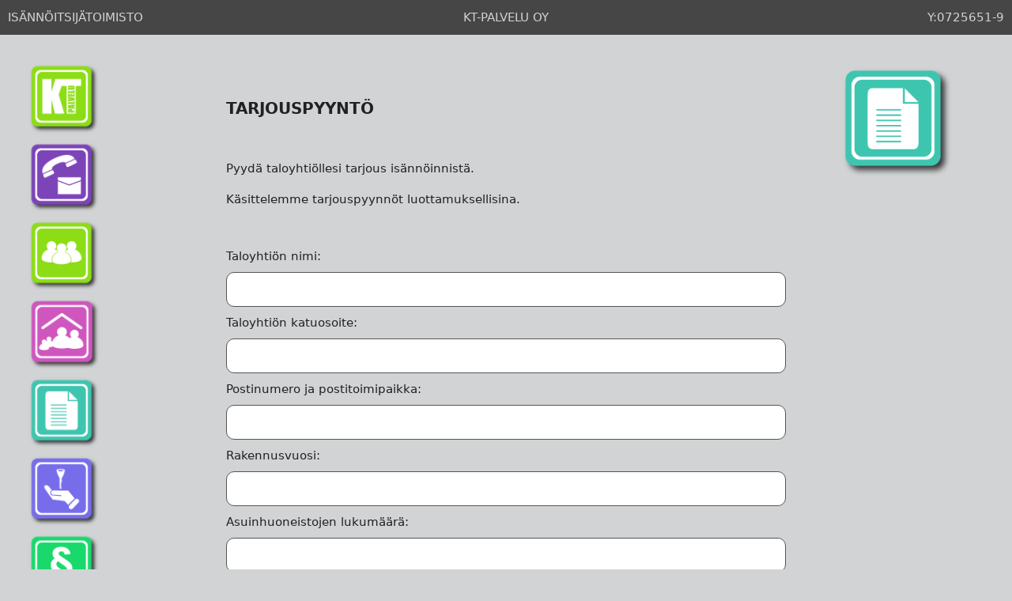

--- FILE ---
content_type: text/html; charset=UTF-8
request_url: https://kt-palvelu.fi/tarjouspyynto.php
body_size: 5722
content:

<!doctype html>
<html>
<head>
<meta http-equiv="Content-Type" content="text/html; charset=UTF-8" />
<title>Isännöitsijäntoimisto KT-Palvelu Oy</title>
<style>
* {
  box-sizing: border-box;
}
	
	
body {
  background-color: #D1D3D4;
	margin: 0;
}
	
p {
  font-family: "Lucida Grande", "Lucida Sans Unicode", "Lucida Sans", "DejaVu Sans", Verdana, "sans-serif"
}
p {
  font-size: 15px;
}
p {
  line-height: 1.6;
}
p {
  color: #212121;
}
	
ph {
  font-family: "Lucida Grande", "Lucida Sans Unicode", "Lucida Sans", "DejaVu Sans", Verdana, "sans-serif"
}
ph {
  font-size: 15px;
}
ph {
  line-height: 1.6;
}
ph {
  color: #D1D3D4;
}
	
h1 {
  font-family: "Lucida Grande", "Lucida Sans Unicode", "Lucida Sans", "DejaVu Sans", Verdana, "sans-serif"
}
h1 {
  font-size: 20px;
}
h1 {
  color: #212121;
}
	
h2 {
  font-family: "Lucida Grande", "Lucida Sans Unicode", "Lucida Sans", "DejaVu Sans", Verdana, "sans-serif"
}
h2 {
  font-size: 16px;
}
h2 {
  color: #212121;
}

	
.headerleft {
  float: left;
  width: 30%;
  background-color: #464646;
  padding: 10px;
  text-align: left;
}
.headercenter {
  float: left;
  width: 40%;
  background-color: #464646;
  padding: 10px;
  text-align: center;
}
.headerright {
  float: left;
  width: 30%;
  background-color: #464646;
  padding: 10px;
  text-align: right;
}
.columnleft {
  float: left;
  padding: 30px;
  width: 20%;
}

.columnmiddle {
  float: left;
  padding: 30px;
  width: 60%;
}
 .columnright {
  float: left;
  padding: 30px;
  width: 20%;
}

.row:after {
  content: "";
  display: table;
  clear: both;
}
@media screen and (max-width: 600px) {
  .column.side, .column.middle {
    width: 100%;
  }
}
	
	
	
	
input[type=text] {
  width: 100%;
  padding: 12px 20px;
  margin: 8px 0;
  box-sizing: border-box;
  border: 1px solid #555;
  outline: none;
  font-size: 16px;
  border-radius: 10px;
}
	

input[type=text]:focus {
  background-color: #81D9CB;
}

textarea {
  width: 100%;
  height: 200px;
  padding: 12px 20px;
  margin: 8px 0;
  box-sizing: border-box;
  border: 1px solid #555;
  border-radius: 10px;
  background-color: #f8f8f8;
  font-size: 16px;
  resize: none;
}	
	
input[type=submit], input[type=reset] {
  background-color: #3EC5AF;
  border: none;
  color: #212121;
  padding: 16px 60px;
  text-decoration: none;
  margin: 4px 2px;
  font-size: 16px;
  cursor: pointer;
  width: 40%;
  border-radius: 12px;
}	
	
	
	
</style>
</head>
<body>
	
<div class="headerleft">
	  <ph>ISÄNNÖITSIJÄTOIMISTO</ph>
</div>
  
 <div class="headercenter">
	<ph>KT-PALVELU OY</ph>
</div>
  
  <div class="headerright">
	<ph>Y:0725651-9</ph>   
  </div>
	
		
<div class="columnleft">
	  
<a href="index.html"><img src="kuvat/KTPalvelu.gif" width="95" height="95" alt="Pääsivulle" /></a><br>
<a href="yhteystiedot.html"><img src="kuvat/Yhteystiedot.gif" width="95" height="95" alt="Yhteystiedot" /></a><br>
<a href="me.html"><img src="kuvat/Me.gif" width="95" height="95" alt="Me" /></a><br>
<a href="asuminen.html"><img src="kuvat/Asuminen.gif" width="96" height="96" alt="Asuminen ja omistaminen" /></a><br>
<a href="lomakkeet.html"><img src="kuvat/Lomakkeet.gif" width="95" height="95" alt="Lomakkeet" /></a><br>
<a href="omistajanvaihdos.html"><img src="kuvat/Omistajanvaihto.gif" width="95" height="95" alt="Omistajan vaihtuessa" /></a><br>
<a href="juridiikka.html"><img src="kuvat/Juridiikka.gif" width="95" height="95" alt="Juridiikka" /></a><br>
<a href="mysteerilaatikko.html"><img src="kuvat/Mysteerilaatikko.gif" width="95" height="95" alt="Mysteerilaatikko" /></a><br>
<a href="tietosuoja.html"><img src="kuvat/Tietosuoja.gif" width="95" height="95" alt="Tietosuoja" /></a><br>
	  
</div>
  
<div class="columnmiddle">

    <h1>&nbsp;</h1>
    <h1>TARJOUSPYYNTÖ</h1>
	    <h1>&nbsp;</h1>
	    <p>Pyydä taloyhtiöllesi tarjous isännöinnistä. </p>
	<p>Käsittelemme tarjouspyynnöt luottamuksellisina.</p><br>
   
<form method="post" action="">
    <input type=hidden name="subject" value="Tarjouspyyntö">
    <input type="hidden" name="charset" value="utf-8">      
    
    <p>
	Taloyhtiön nimi:<br>
    <input type="text" id="Taloyhtiö" name="Taloyhtiö" required tabindex="1"/>		
<br>
	Taloyhtiön katuosoite:<br>
    <input type="text" id="Katuosoite" name="Katuosoite" required tabindex="2"/>		
<br>
	Postinumero ja postitoimipaikka:<br>
    <input type="text" id="Postitoimipaikka" name="Postitoimipaikka" required tabindex="3">
<br>	
	Rakennusvuosi:<br>
    <input type="text" id="Rakennusvuosi" name="Rakennusvuosi" tabindex="4">
<br>		
	Asuinhuoneistojen lukumäärä:<br>
    <input type="text" id="Asuinhuoneistojen lukumäärä" name="Asuinhuoneistojen_lukumäärä" tabindex="5">
<br>		
	Liikehuoneistojen lukumäärä:<br>
    <input type="text" id="Liikehuoneistojen lukumäärä" name="Liikehuoneistojen_lukumäärä" tabindex="6">
<br>
	Muuta tarpeellista tietoa:<br>
	<textarea id="Työt" name="Työt" required tabindex="7"></textarea>	

<br>
<br>
<br>
	Yhteyshenkilö ja rooli taloyhtiössä:<br>
    <input type="text" id="Yhteyshenkilö" name="Yhteyshenkilö" required tabindex="8">
<br>	
	Puhelin:<br>
    <input type="text" id="Puhelin" name="Puhelin" required tabindex="9">
<br>	
	Sähköposti:<br>
    <input type="text" id="Sähköposti" name="Sähköposti" required tabindex="10">
<br>
	Haluan tarjouksen viimeistään:<br>
    <input type="text" id="Tarjous viimeistään" name="Tarjous_viimeistään"tabindex="11">
<br>
<br>
<br>
<input type="reset" value="Tyhjennä">
<input type="submit" name="submit" value="Lähetä">
	
		
</p>	
		
     
	
</div>


  
  <div class="columnright">
	  <img src="kuvat/Lomakkeet.gif" width="150" height="150" alt="Lomakkeet" /></a>
  </div>

	
	




</body>
</html>
